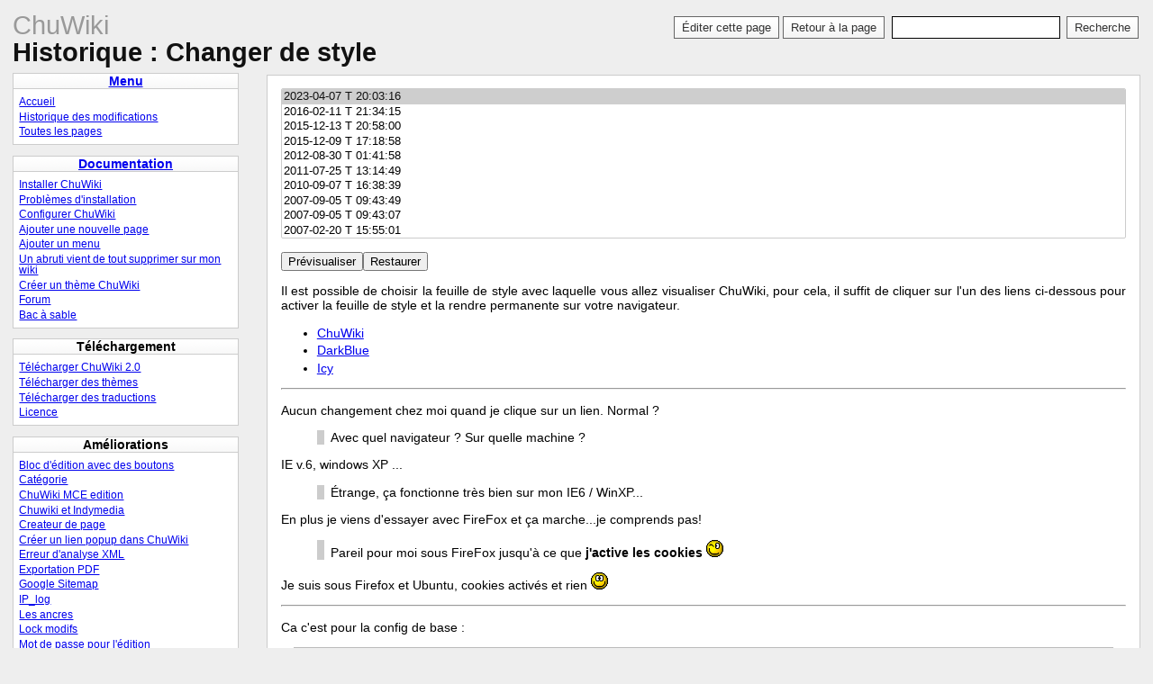

--- FILE ---
content_type: application/xhtml+xml; charset=UTF-8
request_url: http://chuwiki.genezys.net/history/Changer%20de%20style
body_size: 3946
content:
<?xml version="1.0" encoding="UTF-8"?>
<!DOCTYPE html PUBLIC "-//W3C//DTD XHTML 1.0 Strict//EN" "http://www.w3.org/TR/xhtml1/DTD/xhtml1-strict.dtd">
<html xmlns="http://www.w3.org/1999/xhtml" lang="fr" xml:lang="fr">
<head>
<title>ChuWiki : Changer de style</title>
<meta name="robots" content="noindex,nofollow"/>
<meta name="Generator" content="ChuWiki 2.1"/>
<link rel="stylesheet" type="text/css" title="ChuWiki" href="/theme/chuwiki/ChuWiki.css"/>
<link rel="alternate" type="application/rss+xml" href="/latest-change.php" />
</head>

<body>
<p id="Logo"><a href="/wiki/Accueil">ChuWiki</a></p>
<h1>Historique : Changer de style</h1>

<div id="Content">
<form method="post" action="">
<p id="PDate">
<select name="Date" id="Date" size="10">
<option value="20230407200316" selected="selected">2023-04-07 T 20:03:16</option>
<option value="20160211213415">2016-02-11 T 21:34:15</option>
<option value="20151213205800">2015-12-13 T 20:58:00</option>
<option value="20151209171858">2015-12-09 T 17:18:58</option>
<option value="20120830014158">2012-08-30 T 01:41:58</option>
<option value="20110725131449">2011-07-25 T 13:14:49</option>
<option value="20100907163839">2010-09-07 T 16:38:39</option>
<option value="20070905094349">2007-09-05 T 09:43:49</option>
<option value="20070905094307">2007-09-05 T 09:43:07</option>
<option value="20070220155501">2007-02-20 T 15:55:01</option>
<option value="20070205040635">2007-02-05 T 04:06:35</option>
<option value="20061119191205">2006-11-19 T 19:12:05</option>
<option value="20061119184427">2006-11-19 T 18:44:27</option>
<option value="20061119184409">2006-11-19 T 18:44:09</option>
<option value="20061116202740">2006-11-16 T 20:27:40</option>
<option value="20060831132800">2006-08-31 T 13:28:00</option>
<option value="20060831132738">2006-08-31 T 13:27:38</option>
<option value="20060809010605">2006-08-09 T 01:06:05</option>
<option value="20060611182601">2006-06-11 T 18:26:01</option>
<option value="20060611140353">2006-06-11 T 14:03:53</option>
<option value="20060604141807">2006-06-04 T 14:18:07</option>
<option value="20060604084556">2006-06-04 T 08:45:56</option>

</select>
</p>
<p id="PPreviewSave"><input type="submit" id="Preview" name="Preview" value="Prévisualiser" accesskey="p"/><input type="submit" id="Save" name="Save" value="Restaurer" accesskey="s"/></p>
</form>



<p>Il est possible de choisir la feuille de style avec laquelle vous allez visualiser ChuWiki, pour cela, il suffit de cliquer sur l'un des liens ci-dessous pour activer la feuille de style et la rendre permanente sur votre navigateur.</p>

<ul>
<li><a href="../theme/default/set-style/ChuWiki">ChuWiki</a></li>
<li><a href="../theme/default/set-style/DarkBlue">DarkBlue</a></li>
<li><a href="../theme/default/set-style/Icy">Icy</a></li>
</ul>

<hr />


<p>Aucun changement chez moi quand je clique sur un lien. Normal ?</p>


<blockquote><p>Avec quel navigateur ? Sur quelle machine ?</p></blockquote>


<p>IE v.6, windows XP ...</p>


<blockquote><p>Étrange, ça fonctionne très bien sur mon IE6 / WinXP...</p></blockquote>


<p>En plus je viens d'essayer avec FireFox et ça marche...je comprends pas!</p>


<blockquote><p>Pareil pour moi sous FireFox jusqu'à ce que <strong>j'active les cookies</strong> <img src="/smileys/dkmsn/Wink.png" alt=";)" class="Smiley"/></p></blockquote>


<p>Je suis sous Firefox et Ubuntu, cookies activés et rien <img src="/smileys/dkmsn/Happy.png" alt=":)" class="Smiley"/></p>

<hr />


<p>Ca c'est pour la config de base :</p>

<pre>-[ChuWiki|../theme/default/set-style/ChuWiki]</pre>

<p><strong>Mais comment on fait sans Multiviews et PathInfo ???</strong></p>


<p><br />-- Fabrice</p>


<blockquote><p>Et bien on ne fait pas, héhé, que je suis vil et méchant <img src="/smileys/dkmsn/Kind.png" alt="E)" class="Smiley"/></p>
<p>
Sans rire, c'est un oubli de ma part que de ne pas avoir pensé aux gens ne disposant pas de PathInfo. Pour ceux qui n'ont pas MultiViews, il suffit simplement d'ajouter l'extension <code>.php</code> après <code>set-style</code>.</p>
<p>
Je corrigerais cet oubli dans la prochaine version et les personnes qui n'ont pas le PathInfo pourront aussi profiter des changements dynamiques de styles.</p>
<p>
En attendant, les connaisseurs peuvent toujours apporter une modification dans le fichier <code>set-style.php</code> du thème par défaut. Il faut remplacer la ligne :</p></blockquote>

<pre>// Style à appliquer
$strStyle = substr($_SERVER['PATH_INFO'], 1);</pre>

<blockquote><p>par</p></blockquote>

<pre>// Style à appliquer
$strStyle = urldecode($_SERVER['QUERY_STRING']);</pre>

<blockquote><p>puis activer le style avec quelque chose du genre <code>theme/default/set-style?ChuWiki</code>.</p>
<p>
Bien sûr, je ne conseille cette modification qu'à ceux qui connaissent bien le PHP et notamment la configuration de leur serveur. Pour les autres, attendez la prochaine version.</p>
<p>
-- Vincent</p></blockquote>


<blockquote><p>Merci Vincent, je vais tester. Au fait, où peux t'on tester la béta de la prochaine version ?</p>
<p>
-- Fabrice</p></blockquote>


<blockquote><p>Il y a des nightly builds disponibles depuis la page d'accueil. Mais je n'ai pas encore commencé le développement de la prochaine version par manque de temps.</p>
<p>
-- Vincent</p></blockquote>


<hr />


<h3>Problème avec thèmes</h3>


<p>J'utilise EasyPHP pour développer chez nous sur mon PC et je suis en WinXP... et je tente de d'utiliser les mêmes liens dans mon programme et voici les messages d'erreur que je reçois:</p>


<p><em>Notice: Use of undefined constant CookieName - assumed 'CookieName' in c:\php\chuwiki\theme\default\set-style.php on line 25</em></p>


<p><em>Warning: Cannot modify header information - headers already sent by (output started at c:\php\chuwiki\theme\default\set-style.php:1) in c:\php\chuwiki\theme\default\set-style.php on line 32</em></p>


<p><em>Warning: Cannot modify header information - headers already sent by (output started at c:\php\chuwiki\theme\default\set-style.php:1) in c:\php\chuwiki\theme\default\set-style.php on line 41</em></p>


<p>que j'utilise le lien des deux façons suivantes :</p>


<pre>-[DarkBlue|../alias/theme/default/set-style.php?DarkBlue]</pre>


<p>ou</p>


<pre>-[Icy|../alias/theme/default/set-style.php/DarkBlue]</pre>


<p>J'ai pris la peine de faire les corrections requises selon le dernier sujet... car avant la page ne s'affichait tout simplement pas!</p>


<p>Quoi faire?  Merci d'avance...</p>


<p><br />-- Jimmy</p>


<hr />


</div>

<div id="Menu">
<h2><a href="/wiki/Menu">Menu</a></h2>
<ul>
<li><a href="/wiki/Accueil">Accueil</a></li>
<li><a href="/wiki/Historique des modifications">Historique des modifications</a></li>
<li><a href="/wiki/Toutes les pages">Toutes les pages</a></li>
</ul>


<h2><a href="Catégorie Documentation">Documentation</a></h2>
<ul>
<li><a href="Installer ChuWiki">Installer ChuWiki</a></li>
<li><a href="Problèmes d&#039;installation">Problèmes d'installation</a></li>
<li><a href="Configurer ChuWiki">Configurer ChuWiki</a></li>
<li><a href="Ajouter une nouvelle page">Ajouter une nouvelle page</a></li>
<li><a href="Ajouter un menu">Ajouter un menu</a></li>
<li><a href="Un abruti vient de tout supprimer sur mon wiki">Un abruti vient de tout supprimer sur mon wiki</a></li>
<li><a href="Créer un thème ChuWiki">Créer un thème ChuWiki</a></li>
<li><a href="Forum">Forum</a></li>
<li><a href="Bac à sable">Bac à sable</a></li>
</ul>

<h2>Téléchargement</h2>
<ul>
<li><a href="Télécharger ChuWiki 2.0">Télécharger ChuWiki 2.0</a></li>
<li><a href="Télécharger des thèmes">Télécharger des thèmes</a></li>
<li><a href="Télécharger des traductions">Télécharger des traductions</a></li>
<li><a href="Licence">Licence</a></li>
</ul>

<h2>Améliorations</h2>
<ul>
<li><a href="boutons edition">Bloc d'édition avec des boutons</a></li>
<li><a href="Catégorie">Catégorie</a></li>
<li><a href="ChuWiki MCE edition">ChuWiki MCE edition</a></li>
<li><a href="Chuwiki et Indymedia">Chuwiki et Indymedia</a></li>
<li><a href="Createur de page">Createur de page</a></li>
<li><a href="Lien popup">Créer un lien popup dans ChuWiki</a></li>
<li><a href="Erreur d&#039;analyse XML">Erreur d'analyse XML</a></li>
<li><a href="Exportation PDF">Exportation PDF</a></li>
<li><a href="google sitemap">Google Sitemap</a></li>
<li><a href="IP_log">IP_log</a></li>
<li><a href="ancres">Les ancres</a></li>
<li><a href="Lock modifs">Lock modifs</a></li>
<li><a href="Mot de passe pour l&#039;édition">Mot de passe pour l'édition</a></li>
<li><a href="RSS pour navigateurs éclairés">RSS pour navigateurs éclairés</a></li>
<li><a href="Smileys illimités">Smileys illimités</a></li>
<li><a href="PmWiki">Syntaxe PmWiki</a></li>
<li><a href="TableDesMatières">TableDesMatières</a></li>
<li><a href="Upload d&#039;image">Upload d'images</a></li>
</ul>


<h2>Développement</h2>
<ul>
<li><a href="Historique">Historique / News</a></li>
<li><a href="Bugs">Liste des bugs connus</a></li>
<li><a href="Futur">Discussion sur le futur de ce wiki</a></li>
<li><a href="Localisation">Sujets propres aux packs de langues et à la localisation</a></li>
<li><a href="GitHub">Version de développement</a></li>
</ul>
<form action="https://www.paypal.com/cgi-bin/webscr" method="post">
<p>
<input type="hidden" name="cmd" value="_xclick"/>
<input type="hidden" name="business" value="paypal@genezys.net"/>
<input type="hidden" name="item_name" value="Don pour ChuWiki"/>
<input type="hidden" name="no_shipping" value="1"/>
<input type="hidden" name="cn" value="Votre avis nous intéresse"/>
<input type="hidden" name="currency_code" value="EUR"/>
<input type="hidden" name="tax" value="0"/>
<input type="hidden" name="lc" value="FR"/>
<input type="hidden" name="bn" value="PP-DonationsBF"/>
<input type="image" src="https://www.paypal.com/fr_FR/i/btn/x-click-but04.gif" name="submit" title="Aidez ChuWiki" alt="Faire un don pour ChuWiki"/>
</p>
</form>
</div>

<hr id="UtilsSeparator"/>
<ul id="Utils">
	<li><a href="/edit/Changer de style#Wiki">Éditer cette page</a></li>
<li><a href="/wiki/Changer de style">Retour à la page</a></li>
	<li><form id="Search" action="/wiki/Recherche" method="post"><p><input type="text" name="Search"/><input type="submit" class="Button" value="Recherche"/></p></form></li>
</ul>

<script src="http://www.google-analytics.com/ga.js" type="text/javascript"></script>
<script type="text/javascript">try { _gat._getTracker("UA-8259951-1")._trackPageview(); } catch(err) {}</script>
</body>
</html>


--- FILE ---
content_type: text/css
request_url: http://chuwiki.genezys.net/theme/chuwiki/ChuWiki.css
body_size: 5287
content:
/*
////////////////////////////////////////////////////////////////////////////////
// ***** BEGIN LICENSE BLOCK *****
// This file is part of ChuWiki.
// Copyright (c) 2004 Vincent Robert and contributors. All rights
// reserved.
//
// This program is free software; you can redistribute it and/or modify
// it under the terms of the GNU General Public License as published by
// the Free Software Foundation; either version 2 of the License, or
// (at your option) any later version.
// 
// This program is distributed in the hope that it will be useful,
// but WITHOUT ANY WARRANTY; without even the implied warranty of
// MERCHANTABILITY or FITNESS FOR A PARTICULAR PURPOSE.  See the
// GNU General Public License for more details.
// 
// You should have received a copy of the GNU General Public License
// along with this program; if not, write to the Free Software
// Foundation, Inc., 59 Temple Place, Suite 330, Boston, MA  02111-1307  USA//
//
// ***** END LICENSE BLOCK *****
////////////////////////////////////////////////////////////////////////////////
*/

@media screen {

html
{
	background: #EEE;
	margin: 0;
	padding: 0;
}

body
{
	font-family: Trebuchet MS, Geneva, Arial, Helvetica, sans-serif;
	font-size: 90%;
	margin: 1em;
	padding: 0;
}

code, pre
{
	font-family: monospace;
	font-size: 1.2em;
}

pre{
	border: 1px solid #BBB;
	background: #DDD;
	margin: 1em;
	padding: 1em;
	overflow: auto;
}

blockquote{
	border-left: 1ex solid #ccc;
	padding-left: 1ex;
}

p{
	text-align: justify;
}

li{
	margin-top: 0.25em;
	margin-bottom: 0.25em;
}

table{
	border-collapse: collapse;
}

td, th{
	border: 1px solid #000;
}

dt
{
    margin-top: 0.5em;
}

q:before{
	content: "\ab\a0";
}
q:after{
	content: "\a0\bb";
}
q[lang]:after{
	content: "\a0\bb\a0[" attr(lang) "]";
}

a[hreflang]:after{
	content: "\a0[" attr(hreflang) "]";
}

/* Titre
************************************************************/
#Logo
{
    font-size: 2em;
    color: #999;
    line-height: 1em;
    margin: 0;
}

#Logo a
{
    color: #999;
	text-decoration: none;
}

h1
{
	font-family: "Trebuchet MS", Verdana, "Bitstream Vera Sans", sans-serif;
	color: #111;
	margin: 0;
}

h2
{
    color: #119;
    border-bottom: 1px solid #119;
}

h3
{
	color: #191;
	font-weight: normal;
}

/* Barre d'outils
************************************************************/
#UtilsSeparator
{
	display: none;
}

#Utils
{
	position: absolute;
	font-size: 90%;
	padding: 5px 0;
	margin: 0;
	right: 1em;
	top: 1em;
}

#Utils li
{
	display: inline;
	padding: 4px 0;
}

#Utils li p 
{
	display: inline;
	margin: 0;
}

#Utils li a
{
	border: 1px solid #666;
	-moz-border-radius: 5px 5px 4px 4px;
	background: #F2F2F2 url(../default/gfx/tb.png) repeat-x;
	padding: 4px 8px;
	color: #333;
	text-decoration: none;
}

#Utils li a:hover{
	color: #000;
	background: #EEE url(../default/gfx/tbh.png) repeat-x;
	border-color: #000;
}

#Search
{
	display: inline;
}

#Search input
{
	border: 1px solid #000;
	background: #fff;
	color: #000;
	margin: 0 0.5ex;
	padding: 4px 8px;
}

#Search .Button
{
	border: 1px solid #666;
	-moz-border-radius: 5px 5px 4px 4px;
	background: #F2F2F2 url(../default/gfx/tb.png) repeat-x;
	padding: 4px 8px;
	color: #333;
}

/* Contenu
************************************************************/
#Content
{
	float: right;
	background: #fff;
	color: #000;
	border: 1px solid #CCC;
	padding: 1em;
	margin: 0.5em 0 1em 0ex;
	width: 75%;
}

#Content.Preview
{
	background: #FFF url(../default/gfx/preview.png) no-repeat right top;
}

/* Menu
************************************************************/
#Menu
{
	margin: 0.5em 0 0 0;
	padding: 0;
    width: 20%;
	font-size: 80%;
}
#Menu ul
{
	background: #fff;
	border: 1px solid #CCC;
	color: #000;
	padding: 0.5em 0;
	margin: 0 0 1em 0;
}
#Menu li
{
	display: inline;
}
#Menu li a
{
	display: block;
	padding: 0.2em 1ex;
}
#Menu li a:hover
{
	color: #000;
	background: #eee;
}

#Menu h2
{
	background: #F2F2F2 url(../default/gfx/tb.png) repeat-x;
	font-size: 1.2em;
	text-align: center;
	border-bottom: 0;
	padding: 0 8px;
	margin: 0;
    color: #000;
	text-decoration: none;
	border: 1px solid #CCC;
	border-bottom: 0;
}

/* Edit Mode
************************************************************/
#Wiki{
	border: 1px solid #CCC;
	width: 100%;
}

textarea, select{
	border: 0;
	margin: 0;
	width: 100%;
	font-family: Trebuchet MS, Geneva, Arial, Helvetica, sans-serif;
	font-size: 90%;
	border: 1px solid #ccc;
}

#PDate
{
	margin: 0;
	padding: 0;
}

#Rules
{
	background: #fff;
	border: 1px solid #CCC;
	padding: 1em;
	font-size: 90%;
}

#Rules dt
{
    margin-top: 1em;
}

#Rules dt code
{
    color: #191;
}

/* Footer
************************************************************/
#footer{
	text-align: center;
	font-weight: bold;
	color: #AAA;
}

} /* @media screen */

@media print
{

html, body
{
	font-family: Georgia;
	text-align: justify;
	margin: 0;
	padding: 0;
	color: #000;
	background: #fff;
}

#Logo, #UtilsSeparator, #Utils, #Menu
{
	display: none;
}

h1, h2, h3, h4
{
	font-family: sans-serif;
	text-align: left;
	color: #000;
}

h2
{
	border-bottom: 1px solid #000;
}

pre
{
	border: 1px solid #ddd;
	background: #eee;
	padding: 0.5em 0;
}

a
{
	color: #000;
}

a:after
{
	content: " (" attr(href) ")";
}

} /* @media print */